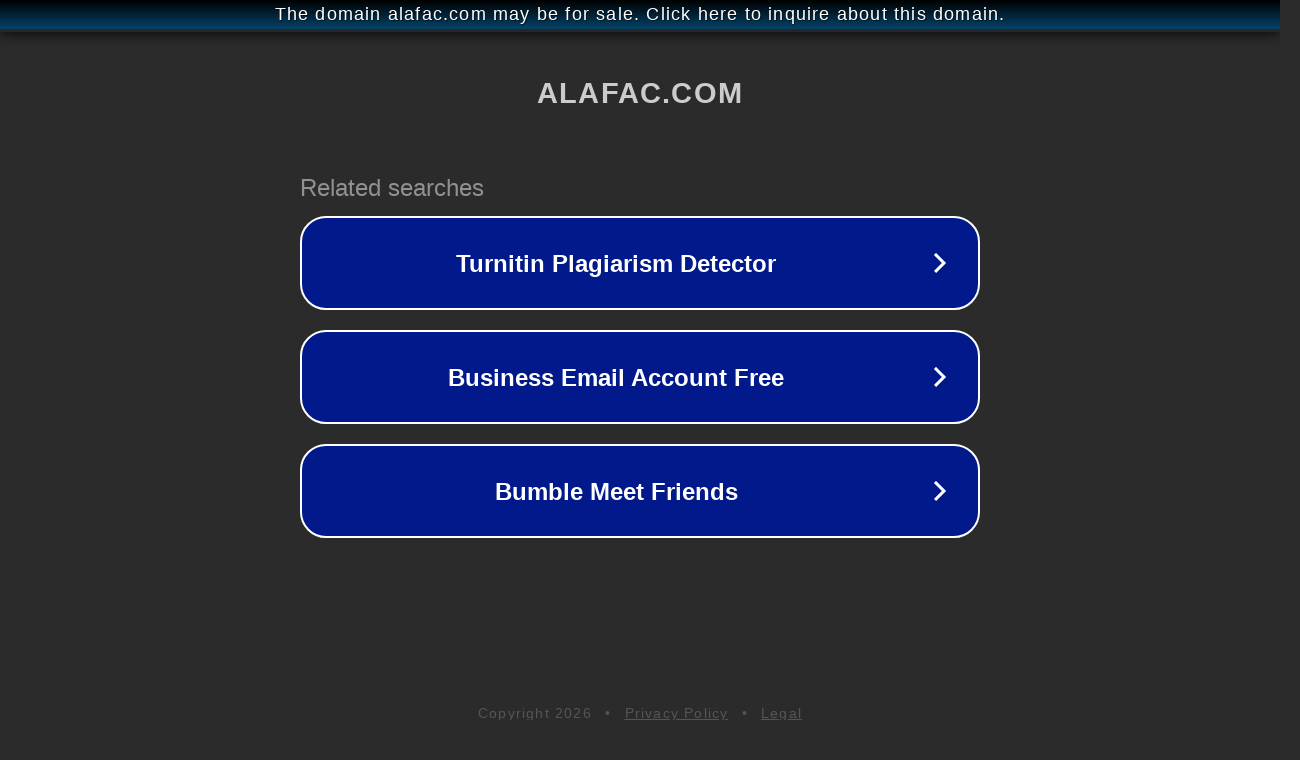

--- FILE ---
content_type: text/html; charset=utf-8
request_url: https://alafac.com/
body_size: 1034
content:
<!doctype html>
<html data-adblockkey="MFwwDQYJKoZIhvcNAQEBBQADSwAwSAJBANDrp2lz7AOmADaN8tA50LsWcjLFyQFcb/P2Txc58oYOeILb3vBw7J6f4pamkAQVSQuqYsKx3YzdUHCvbVZvFUsCAwEAAQ==_PwtgYPzSQy9Z/m6Ck8/hKnkoU+tOOuiDZCEW3aDG+WqhdT+nA9U2OrurhxexYfRacFh4iyD7R/KTjPKAAH4wbg==" lang="en" style="background: #2B2B2B;">
<head>
    <meta charset="utf-8">
    <meta name="viewport" content="width=device-width, initial-scale=1">
    <link rel="icon" href="[data-uri]">
    <link rel="preconnect" href="https://www.google.com" crossorigin>
</head>
<body>
<div id="target" style="opacity: 0"></div>
<script>window.park = "[base64]";</script>
<script src="/bFKrKjyjT.js"></script>
</body>
</html>
